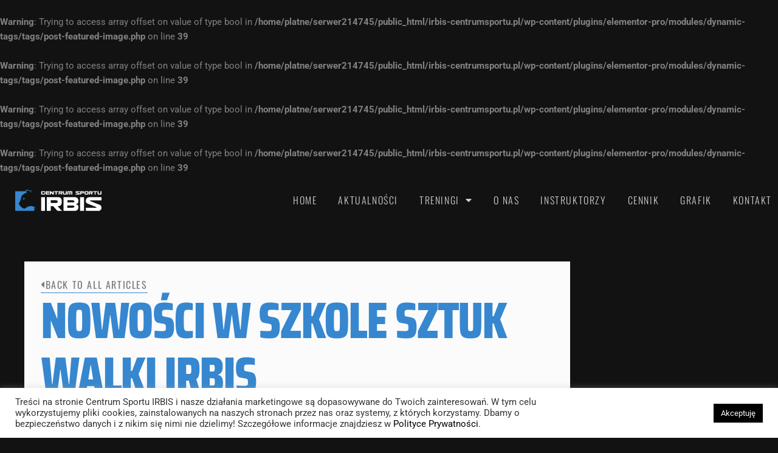

--- FILE ---
content_type: text/css
request_url: https://irbis-centrumsportu.pl/wp-content/uploads/elementor/css/post-14.css?ver=1767776896
body_size: 1212
content:
.elementor-kit-14{--e-global-color-primary:#FFFFFF;--e-global-color-secondary:#3687CF;--e-global-color-text:#CFCFCF;--e-global-color-accent:#FA7921;--e-global-color-6c0012e9:#000000;--e-global-color-22c2b84e:#121212;--e-global-color-2469cb4f:#2A2A2A;--e-global-color-f6afba5:#141414D9;--e-global-color-8ef713a:#02010100;--e-global-color-70b4599:#3687CF;--e-global-typography-primary-font-family:"Saira Condensed";--e-global-typography-primary-font-size:46px;--e-global-typography-primary-font-weight:700;--e-global-typography-primary-text-transform:uppercase;--e-global-typography-primary-line-height:52px;--e-global-typography-primary-letter-spacing:-0.6px;--e-global-typography-secondary-font-family:"Saira Condensed";--e-global-typography-secondary-font-size:52px;--e-global-typography-secondary-font-weight:700;--e-global-typography-secondary-text-transform:uppercase;--e-global-typography-secondary-line-height:58px;--e-global-typography-secondary-letter-spacing:-0.68px;--e-global-typography-text-font-family:"Roboto";--e-global-typography-text-font-size:18px;--e-global-typography-text-font-weight:300;--e-global-typography-text-text-transform:none;--e-global-typography-text-line-height:1.4em;--e-global-typography-text-letter-spacing:0px;--e-global-typography-accent-font-family:"Saira Condensed";--e-global-typography-accent-font-size:18px;--e-global-typography-accent-font-weight:600;--e-global-typography-accent-text-transform:uppercase;--e-global-typography-accent-line-height:1em;--e-global-typography-accent-letter-spacing:0px;--e-global-typography-afec8fd-font-family:"Saira Condensed";--e-global-typography-afec8fd-font-size:95px;--e-global-typography-afec8fd-font-weight:800;--e-global-typography-afec8fd-text-transform:uppercase;--e-global-typography-afec8fd-line-height:90px;--e-global-typography-afec8fd-letter-spacing:-2.18px;--e-global-typography-0e1e64b-font-family:"Roboto";--e-global-typography-0e1e64b-font-size:20px;--e-global-typography-0e1e64b-font-weight:200;--e-global-typography-0e1e64b-text-transform:capitalize;--e-global-typography-0e1e64b-font-style:normal;--e-global-typography-0e1e64b-line-height:19px;--e-global-typography-0e1e64b-letter-spacing:-0.46px;--e-global-typography-55d392c-font-family:"Saira Condensed";--e-global-typography-55d392c-font-size:42px;--e-global-typography-55d392c-font-weight:500;--e-global-typography-55d392c-text-transform:uppercase;--e-global-typography-55d392c-line-height:50px;--e-global-typography-55d392c-letter-spacing:-0.55px;--e-global-typography-1546f68-font-family:"Saira Condensed";--e-global-typography-1546f68-font-size:28px;--e-global-typography-1546f68-font-weight:500;--e-global-typography-1546f68-text-transform:uppercase;--e-global-typography-1546f68-line-height:44px;--e-global-typography-1546f68-letter-spacing:-0.37px;--e-global-typography-8f839c4-font-family:"Roboto";--e-global-typography-8f839c4-font-size:14px;--e-global-typography-8f839c4-font-weight:300;--e-global-typography-1328051-font-family:"Saira Condensed";--e-global-typography-1328051-font-size:20px;--e-global-typography-1328051-font-weight:500;--e-global-typography-1328051-text-transform:uppercase;--e-global-typography-1328051-line-height:40px;--e-global-typography-1328051-letter-spacing:-0.34px;--e-global-typography-a5b366c-font-family:"Saira Condensed";--e-global-typography-a5b366c-font-size:20px;--e-global-typography-a5b366c-font-weight:200;--e-global-typography-a5b366c-text-transform:uppercase;--e-global-typography-a5b366c-line-height:40px;--e-global-typography-a5b366c-letter-spacing:-0.34px;--e-global-typography-1352015-font-family:"Saira Condensed";--e-global-typography-1352015-font-size:260px;--e-global-typography-1352015-font-weight:800;--e-global-typography-1352015-text-transform:uppercase;--e-global-typography-1352015-line-height:90px;--e-global-typography-1352015-letter-spacing:-2.18px;--e-global-typography-5d0cdad-font-family:"Oswald";--e-global-typography-5d0cdad-font-size:16px;--e-global-typography-5d0cdad-font-weight:400;--e-global-typography-5d0cdad-text-transform:uppercase;--e-global-typography-5d0cdad-letter-spacing:1.6px;--e-global-typography-77a73c5-font-family:"Oswald";--e-global-typography-77a73c5-font-size:16px;--e-global-typography-77a73c5-font-weight:300;--e-global-typography-77a73c5-text-transform:uppercase;--e-global-typography-77a73c5-letter-spacing:1.6px;--e-global-typography-eb0137a-font-family:"Roboto";--e-global-typography-eb0137a-font-size:24px;--e-global-typography-eb0137a-font-weight:200;--e-global-typography-eb0137a-text-transform:none;--e-global-typography-eb0137a-line-height:1.4em;--e-global-typography-eb0137a-letter-spacing:0px;background-color:var( --e-global-color-22c2b84e );}.elementor-kit-14 e-page-transition{background-color:#FFBC7D;}.elementor-kit-14 a{color:#000000;}.elementor-kit-14 a:hover{color:#0BA191;}.elementor-kit-14 h5{color:var( --e-global-color-primary );font-family:"Saira Condensed", Sans-serif;font-size:20px;font-weight:500;text-transform:uppercase;line-height:40px;letter-spacing:-0.34px;}.elementor-kit-14 input:not([type="button"]):not([type="submit"]),.elementor-kit-14 textarea,.elementor-kit-14 .elementor-field-textual{border-style:solid;border-width:0px 0px 1px 0px;border-color:var( --e-global-color-secondary );}.elementor-kit-14 input:focus:not([type="button"]):not([type="submit"]),.elementor-kit-14 textarea:focus,.elementor-kit-14 .elementor-field-textual:focus{border-style:solid;}.elementor-section.elementor-section-boxed > .elementor-container{max-width:1600px;}.e-con{--container-max-width:1600px;}.elementor-widget:not(:last-child){margin-block-end:20px;}.elementor-element{--widgets-spacing:20px 20px;--widgets-spacing-row:20px;--widgets-spacing-column:20px;}{}h1.entry-title{display:var(--page-title-display);}@media(max-width:1024px){.elementor-kit-14{--e-global-typography-primary-font-size:42px;--e-global-typography-secondary-font-size:48px;--e-global-typography-text-font-size:16px;--e-global-typography-accent-font-size:16px;--e-global-typography-afec8fd-font-size:80px;--e-global-typography-afec8fd-line-height:75px;--e-global-typography-0e1e64b-font-size:16px;--e-global-typography-1546f68-font-size:24px;--e-global-typography-1546f68-line-height:28px;--e-global-typography-1328051-font-size:18px;--e-global-typography-a5b366c-font-size:18px;--e-global-typography-eb0137a-font-size:18px;--e-global-typography-eb0137a-line-height:24px;}.elementor-kit-14 h5{font-size:18px;}.elementor-section.elementor-section-boxed > .elementor-container{max-width:1024px;}.e-con{--container-max-width:1024px;}}@media(max-width:767px){.elementor-kit-14{--e-global-typography-primary-font-size:36px;--e-global-typography-primary-line-height:42px;--e-global-typography-secondary-font-size:42px;--e-global-typography-text-font-size:18px;--e-global-typography-text-line-height:1.4em;--e-global-typography-accent-font-size:14px;--e-global-typography-afec8fd-font-size:56px;--e-global-typography-afec8fd-line-height:51px;--e-global-typography-0e1e64b-font-size:16px;--e-global-typography-55d392c-font-size:28px;--e-global-typography-55d392c-line-height:36px;--e-global-typography-1546f68-font-size:20px;--e-global-typography-8f839c4-font-size:12px;--e-global-typography-8f839c4-line-height:22px;--e-global-typography-1328051-font-size:16px;--e-global-typography-a5b366c-font-size:16px;--e-global-typography-1352015-font-size:160px;--e-global-typography-eb0137a-font-size:16px;}.elementor-kit-14 h5{font-size:16px;}.elementor-section.elementor-section-boxed > .elementor-container{max-width:767px;}.e-con{--container-max-width:767px;}}

--- FILE ---
content_type: text/css
request_url: https://irbis-centrumsportu.pl/wp-content/uploads/elementor/css/post-39.css?ver=1767776896
body_size: 1365
content:
.elementor-39 .elementor-element.elementor-element-2a760ccc > .elementor-container > .elementor-column > .elementor-widget-wrap{align-content:center;align-items:center;}.elementor-39 .elementor-element.elementor-element-2a760ccc:not(.elementor-motion-effects-element-type-background), .elementor-39 .elementor-element.elementor-element-2a760ccc > .elementor-motion-effects-container > .elementor-motion-effects-layer{background-color:var( --e-global-color-22c2b84e );}.elementor-39 .elementor-element.elementor-element-2a760ccc{transition:background 0.3s, border 0.3s, border-radius 0.3s, box-shadow 0.3s;margin-top:0px;margin-bottom:60px;}.elementor-39 .elementor-element.elementor-element-2a760ccc > .elementor-background-overlay{transition:background 0.3s, border-radius 0.3s, opacity 0.3s;}.elementor-widget-theme-site-logo .widget-image-caption{color:var( --e-global-color-text );font-family:var( --e-global-typography-text-font-family ), Sans-serif;font-size:var( --e-global-typography-text-font-size );font-weight:var( --e-global-typography-text-font-weight );text-transform:var( --e-global-typography-text-text-transform );line-height:var( --e-global-typography-text-line-height );letter-spacing:var( --e-global-typography-text-letter-spacing );}.elementor-39 .elementor-element.elementor-element-45d09678{text-align:start;}.elementor-39 .elementor-element.elementor-element-45d09678 img{width:100%;height:35px;object-fit:contain;object-position:center center;}.elementor-widget-nav-menu .elementor-nav-menu .elementor-item{font-family:var( --e-global-typography-primary-font-family ), Sans-serif;font-size:var( --e-global-typography-primary-font-size );font-weight:var( --e-global-typography-primary-font-weight );text-transform:var( --e-global-typography-primary-text-transform );line-height:var( --e-global-typography-primary-line-height );letter-spacing:var( --e-global-typography-primary-letter-spacing );}.elementor-widget-nav-menu .elementor-nav-menu--main .elementor-item{color:var( --e-global-color-text );fill:var( --e-global-color-text );}.elementor-widget-nav-menu .elementor-nav-menu--main .elementor-item:hover,
					.elementor-widget-nav-menu .elementor-nav-menu--main .elementor-item.elementor-item-active,
					.elementor-widget-nav-menu .elementor-nav-menu--main .elementor-item.highlighted,
					.elementor-widget-nav-menu .elementor-nav-menu--main .elementor-item:focus{color:var( --e-global-color-accent );fill:var( --e-global-color-accent );}.elementor-widget-nav-menu .elementor-nav-menu--main:not(.e--pointer-framed) .elementor-item:before,
					.elementor-widget-nav-menu .elementor-nav-menu--main:not(.e--pointer-framed) .elementor-item:after{background-color:var( --e-global-color-accent );}.elementor-widget-nav-menu .e--pointer-framed .elementor-item:before,
					.elementor-widget-nav-menu .e--pointer-framed .elementor-item:after{border-color:var( --e-global-color-accent );}.elementor-widget-nav-menu{--e-nav-menu-divider-color:var( --e-global-color-text );}.elementor-widget-nav-menu .elementor-nav-menu--dropdown .elementor-item, .elementor-widget-nav-menu .elementor-nav-menu--dropdown  .elementor-sub-item{font-family:var( --e-global-typography-accent-font-family ), Sans-serif;font-size:var( --e-global-typography-accent-font-size );font-weight:var( --e-global-typography-accent-font-weight );text-transform:var( --e-global-typography-accent-text-transform );letter-spacing:var( --e-global-typography-accent-letter-spacing );}.elementor-39 .elementor-element.elementor-element-17f4367b .elementor-menu-toggle{margin-left:auto;background-color:var( --e-global-color-8ef713a );border-width:0px;}.elementor-39 .elementor-element.elementor-element-17f4367b .elementor-nav-menu .elementor-item{font-family:var( --e-global-typography-77a73c5-font-family ), Sans-serif;font-size:var( --e-global-typography-77a73c5-font-size );font-weight:var( --e-global-typography-77a73c5-font-weight );text-transform:var( --e-global-typography-77a73c5-text-transform );letter-spacing:var( --e-global-typography-77a73c5-letter-spacing );}.elementor-39 .elementor-element.elementor-element-17f4367b .elementor-nav-menu--main .elementor-item{color:var( --e-global-color-text );fill:var( --e-global-color-text );padding-left:0px;padding-right:0px;padding-top:5px;padding-bottom:5px;}.elementor-39 .elementor-element.elementor-element-17f4367b .elementor-nav-menu--main .elementor-item:hover,
					.elementor-39 .elementor-element.elementor-element-17f4367b .elementor-nav-menu--main .elementor-item.elementor-item-active,
					.elementor-39 .elementor-element.elementor-element-17f4367b .elementor-nav-menu--main .elementor-item.highlighted,
					.elementor-39 .elementor-element.elementor-element-17f4367b .elementor-nav-menu--main .elementor-item:focus{color:var( --e-global-color-primary );fill:var( --e-global-color-primary );}.elementor-39 .elementor-element.elementor-element-17f4367b .elementor-nav-menu--main:not(.e--pointer-framed) .elementor-item:before,
					.elementor-39 .elementor-element.elementor-element-17f4367b .elementor-nav-menu--main:not(.e--pointer-framed) .elementor-item:after{background-color:var( --e-global-color-8ef713a );}.elementor-39 .elementor-element.elementor-element-17f4367b .e--pointer-framed .elementor-item:before,
					.elementor-39 .elementor-element.elementor-element-17f4367b .e--pointer-framed .elementor-item:after{border-color:var( --e-global-color-8ef713a );}.elementor-39 .elementor-element.elementor-element-17f4367b .elementor-nav-menu--main .elementor-item.elementor-item-active{color:var( --e-global-color-primary );}.elementor-39 .elementor-element.elementor-element-17f4367b .elementor-nav-menu--main:not(.e--pointer-framed) .elementor-item.elementor-item-active:before,
					.elementor-39 .elementor-element.elementor-element-17f4367b .elementor-nav-menu--main:not(.e--pointer-framed) .elementor-item.elementor-item-active:after{background-color:var( --e-global-color-accent );}.elementor-39 .elementor-element.elementor-element-17f4367b .e--pointer-framed .elementor-item.elementor-item-active:before,
					.elementor-39 .elementor-element.elementor-element-17f4367b .e--pointer-framed .elementor-item.elementor-item-active:after{border-color:var( --e-global-color-accent );}.elementor-39 .elementor-element.elementor-element-17f4367b .e--pointer-framed .elementor-item:before{border-width:2px;}.elementor-39 .elementor-element.elementor-element-17f4367b .e--pointer-framed.e--animation-draw .elementor-item:before{border-width:0 0 2px 2px;}.elementor-39 .elementor-element.elementor-element-17f4367b .e--pointer-framed.e--animation-draw .elementor-item:after{border-width:2px 2px 0 0;}.elementor-39 .elementor-element.elementor-element-17f4367b .e--pointer-framed.e--animation-corners .elementor-item:before{border-width:2px 0 0 2px;}.elementor-39 .elementor-element.elementor-element-17f4367b .e--pointer-framed.e--animation-corners .elementor-item:after{border-width:0 2px 2px 0;}.elementor-39 .elementor-element.elementor-element-17f4367b .e--pointer-underline .elementor-item:after,
					 .elementor-39 .elementor-element.elementor-element-17f4367b .e--pointer-overline .elementor-item:before,
					 .elementor-39 .elementor-element.elementor-element-17f4367b .e--pointer-double-line .elementor-item:before,
					 .elementor-39 .elementor-element.elementor-element-17f4367b .e--pointer-double-line .elementor-item:after{height:2px;}.elementor-39 .elementor-element.elementor-element-17f4367b{--e-nav-menu-horizontal-menu-item-margin:calc( 35px / 2 );}.elementor-39 .elementor-element.elementor-element-17f4367b .elementor-nav-menu--main:not(.elementor-nav-menu--layout-horizontal) .elementor-nav-menu > li:not(:last-child){margin-bottom:35px;}.elementor-39 .elementor-element.elementor-element-17f4367b .elementor-nav-menu--dropdown a, .elementor-39 .elementor-element.elementor-element-17f4367b .elementor-menu-toggle{color:var( --e-global-color-text );fill:var( --e-global-color-text );}.elementor-39 .elementor-element.elementor-element-17f4367b .elementor-nav-menu--dropdown{background-color:var( --e-global-color-22c2b84e );border-style:solid;border-color:var( --e-global-color-accent );}.elementor-39 .elementor-element.elementor-element-17f4367b .elementor-nav-menu--dropdown a:hover,
					.elementor-39 .elementor-element.elementor-element-17f4367b .elementor-nav-menu--dropdown a:focus,
					.elementor-39 .elementor-element.elementor-element-17f4367b .elementor-nav-menu--dropdown a.elementor-item-active,
					.elementor-39 .elementor-element.elementor-element-17f4367b .elementor-nav-menu--dropdown a.highlighted,
					.elementor-39 .elementor-element.elementor-element-17f4367b .elementor-menu-toggle:hover,
					.elementor-39 .elementor-element.elementor-element-17f4367b .elementor-menu-toggle:focus{color:var( --e-global-color-primary );}.elementor-39 .elementor-element.elementor-element-17f4367b .elementor-nav-menu--dropdown a:hover,
					.elementor-39 .elementor-element.elementor-element-17f4367b .elementor-nav-menu--dropdown a:focus,
					.elementor-39 .elementor-element.elementor-element-17f4367b .elementor-nav-menu--dropdown a.elementor-item-active,
					.elementor-39 .elementor-element.elementor-element-17f4367b .elementor-nav-menu--dropdown a.highlighted{background-color:var( --e-global-color-8ef713a );}.elementor-39 .elementor-element.elementor-element-17f4367b .elementor-nav-menu--dropdown a.elementor-item-active{color:var( --e-global-color-primary );background-color:var( --e-global-color-8ef713a );}.elementor-39 .elementor-element.elementor-element-17f4367b .elementor-nav-menu--dropdown .elementor-item, .elementor-39 .elementor-element.elementor-element-17f4367b .elementor-nav-menu--dropdown  .elementor-sub-item{font-family:var( --e-global-typography-77a73c5-font-family ), Sans-serif;font-size:var( --e-global-typography-77a73c5-font-size );font-weight:var( --e-global-typography-77a73c5-font-weight );text-transform:var( --e-global-typography-77a73c5-text-transform );letter-spacing:var( --e-global-typography-77a73c5-letter-spacing );}.elementor-39 .elementor-element.elementor-element-17f4367b div.elementor-menu-toggle{color:var( --e-global-color-accent );}.elementor-39 .elementor-element.elementor-element-17f4367b div.elementor-menu-toggle svg{fill:var( --e-global-color-accent );}.elementor-39 .elementor-element.elementor-element-17f4367b div.elementor-menu-toggle:hover, .elementor-39 .elementor-element.elementor-element-17f4367b div.elementor-menu-toggle:focus{color:var( --e-global-color-primary );}.elementor-39 .elementor-element.elementor-element-17f4367b div.elementor-menu-toggle:hover svg, .elementor-39 .elementor-element.elementor-element-17f4367b div.elementor-menu-toggle:focus svg{fill:var( --e-global-color-primary );}.elementor-theme-builder-content-area{height:400px;}.elementor-location-header:before, .elementor-location-footer:before{content:"";display:table;clear:both;}@media(max-width:1024px){.elementor-39 .elementor-element.elementor-element-2a760ccc{margin-top:0px;margin-bottom:30px;padding:0% 3% 0% 3%;}.elementor-widget-theme-site-logo .widget-image-caption{font-size:var( --e-global-typography-text-font-size );line-height:var( --e-global-typography-text-line-height );letter-spacing:var( --e-global-typography-text-letter-spacing );}.elementor-widget-nav-menu .elementor-nav-menu .elementor-item{font-size:var( --e-global-typography-primary-font-size );line-height:var( --e-global-typography-primary-line-height );letter-spacing:var( --e-global-typography-primary-letter-spacing );}.elementor-widget-nav-menu .elementor-nav-menu--dropdown .elementor-item, .elementor-widget-nav-menu .elementor-nav-menu--dropdown  .elementor-sub-item{font-size:var( --e-global-typography-accent-font-size );letter-spacing:var( --e-global-typography-accent-letter-spacing );}.elementor-39 .elementor-element.elementor-element-17f4367b .elementor-nav-menu .elementor-item{font-size:var( --e-global-typography-77a73c5-font-size );letter-spacing:var( --e-global-typography-77a73c5-letter-spacing );}.elementor-39 .elementor-element.elementor-element-17f4367b .elementor-nav-menu--dropdown .elementor-item, .elementor-39 .elementor-element.elementor-element-17f4367b .elementor-nav-menu--dropdown  .elementor-sub-item{font-size:var( --e-global-typography-77a73c5-font-size );letter-spacing:var( --e-global-typography-77a73c5-letter-spacing );}.elementor-39 .elementor-element.elementor-element-17f4367b .elementor-nav-menu--dropdown{border-width:0px 0px 1px 0px;}}@media(max-width:767px){.elementor-39 .elementor-element.elementor-element-2a760ccc{margin-top:0px;margin-bottom:0px;padding:0% 2% 0% 2%;}.elementor-39 .elementor-element.elementor-element-5cbc8dbd{width:35%;}.elementor-widget-theme-site-logo .widget-image-caption{font-size:var( --e-global-typography-text-font-size );line-height:var( --e-global-typography-text-line-height );letter-spacing:var( --e-global-typography-text-letter-spacing );}.elementor-39 .elementor-element.elementor-element-c16993f{width:23%;}.elementor-widget-nav-menu .elementor-nav-menu .elementor-item{font-size:var( --e-global-typography-primary-font-size );line-height:var( --e-global-typography-primary-line-height );letter-spacing:var( --e-global-typography-primary-letter-spacing );}.elementor-widget-nav-menu .elementor-nav-menu--dropdown .elementor-item, .elementor-widget-nav-menu .elementor-nav-menu--dropdown  .elementor-sub-item{font-size:var( --e-global-typography-accent-font-size );letter-spacing:var( --e-global-typography-accent-letter-spacing );}.elementor-39 .elementor-element.elementor-element-17f4367b .elementor-nav-menu .elementor-item{font-size:var( --e-global-typography-77a73c5-font-size );letter-spacing:var( --e-global-typography-77a73c5-letter-spacing );}.elementor-39 .elementor-element.elementor-element-17f4367b .elementor-nav-menu--dropdown .elementor-item, .elementor-39 .elementor-element.elementor-element-17f4367b .elementor-nav-menu--dropdown  .elementor-sub-item{font-size:var( --e-global-typography-77a73c5-font-size );letter-spacing:var( --e-global-typography-77a73c5-letter-spacing );}.elementor-39 .elementor-element.elementor-element-17f4367b .elementor-nav-menu--dropdown{border-width:0px 0px 1px 0px;}.elementor-39 .elementor-element.elementor-element-17f4367b .elementor-nav-menu--dropdown a{padding-top:20px;padding-bottom:20px;}}@media(min-width:768px){.elementor-39 .elementor-element.elementor-element-5cbc8dbd{width:15%;}.elementor-39 .elementor-element.elementor-element-c16993f{width:85%;}}@media(max-width:1024px) and (min-width:768px){.elementor-39 .elementor-element.elementor-element-5cbc8dbd{width:20%;}.elementor-39 .elementor-element.elementor-element-c16993f{width:60%;}}

--- FILE ---
content_type: text/css
request_url: https://irbis-centrumsportu.pl/wp-content/uploads/elementor/css/post-34.css?ver=1767776896
body_size: 1425
content:
.elementor-34 .elementor-element.elementor-element-2be59704 > .elementor-container > .elementor-column > .elementor-widget-wrap{align-content:center;align-items:center;}.elementor-34 .elementor-element.elementor-element-2be59704:not(.elementor-motion-effects-element-type-background), .elementor-34 .elementor-element.elementor-element-2be59704 > .elementor-motion-effects-container > .elementor-motion-effects-layer{background-color:var( --e-global-color-secondary );}.elementor-34 .elementor-element.elementor-element-2be59704 > .elementor-container{min-height:55vh;}.elementor-34 .elementor-element.elementor-element-2be59704{transition:background 0.3s, border 0.3s, border-radius 0.3s, box-shadow 0.3s;}.elementor-34 .elementor-element.elementor-element-2be59704 > .elementor-background-overlay{transition:background 0.3s, border-radius 0.3s, opacity 0.3s;}.elementor-34 .elementor-element.elementor-element-59e5dcf0.elementor-column > .elementor-widget-wrap{justify-content:center;}.elementor-34 .elementor-element.elementor-element-51d6336f > .elementor-container{max-width:800px;}.elementor-34 .elementor-element.elementor-element-51d6336f{margin-top:2%;margin-bottom:3%;}.elementor-widget-image .widget-image-caption{color:var( --e-global-color-text );font-family:var( --e-global-typography-text-font-family ), Sans-serif;font-size:var( --e-global-typography-text-font-size );font-weight:var( --e-global-typography-text-font-weight );text-transform:var( --e-global-typography-text-text-transform );line-height:var( --e-global-typography-text-line-height );letter-spacing:var( --e-global-typography-text-letter-spacing );}.elementor-34 .elementor-element.elementor-element-10e3d29 img{width:100%;}.elementor-34 .elementor-element.elementor-element-06f6a9a{--grid-template-columns:repeat(3, auto);--icon-size:22px;--grid-column-gap:25px;--grid-row-gap:5px;}.elementor-34 .elementor-element.elementor-element-06f6a9a .elementor-widget-container{text-align:left;}.elementor-34 .elementor-element.elementor-element-06f6a9a > .elementor-widget-container{margin:0px 0px 0px 0px;}.elementor-34 .elementor-element.elementor-element-06f6a9a .elementor-social-icon{background-color:#FFFFFF;--icon-padding:0.6em;}.elementor-34 .elementor-element.elementor-element-06f6a9a .elementor-social-icon i{color:var( --e-global-color-accent );}.elementor-34 .elementor-element.elementor-element-06f6a9a .elementor-social-icon svg{fill:var( --e-global-color-accent );}.elementor-34 .elementor-element.elementor-element-06f6a9a .elementor-social-icon:hover i{color:var( --e-global-color-accent );}.elementor-34 .elementor-element.elementor-element-06f6a9a .elementor-social-icon:hover svg{fill:var( --e-global-color-accent );}.elementor-widget-heading .elementor-heading-title{font-family:var( --e-global-typography-primary-font-family ), Sans-serif;font-size:var( --e-global-typography-primary-font-size );font-weight:var( --e-global-typography-primary-font-weight );text-transform:var( --e-global-typography-primary-text-transform );line-height:var( --e-global-typography-primary-line-height );letter-spacing:var( --e-global-typography-primary-letter-spacing );color:var( --e-global-color-primary );}.elementor-34 .elementor-element.elementor-element-d67c93b .elementor-heading-title{font-family:"Saira Condensed", Sans-serif;font-size:24px;font-weight:500;text-transform:uppercase;line-height:1em;letter-spacing:0px;}.elementor-widget-nav-menu .elementor-nav-menu .elementor-item{font-family:var( --e-global-typography-primary-font-family ), Sans-serif;font-size:var( --e-global-typography-primary-font-size );font-weight:var( --e-global-typography-primary-font-weight );text-transform:var( --e-global-typography-primary-text-transform );line-height:var( --e-global-typography-primary-line-height );letter-spacing:var( --e-global-typography-primary-letter-spacing );}.elementor-widget-nav-menu .elementor-nav-menu--main .elementor-item{color:var( --e-global-color-text );fill:var( --e-global-color-text );}.elementor-widget-nav-menu .elementor-nav-menu--main .elementor-item:hover,
					.elementor-widget-nav-menu .elementor-nav-menu--main .elementor-item.elementor-item-active,
					.elementor-widget-nav-menu .elementor-nav-menu--main .elementor-item.highlighted,
					.elementor-widget-nav-menu .elementor-nav-menu--main .elementor-item:focus{color:var( --e-global-color-accent );fill:var( --e-global-color-accent );}.elementor-widget-nav-menu .elementor-nav-menu--main:not(.e--pointer-framed) .elementor-item:before,
					.elementor-widget-nav-menu .elementor-nav-menu--main:not(.e--pointer-framed) .elementor-item:after{background-color:var( --e-global-color-accent );}.elementor-widget-nav-menu .e--pointer-framed .elementor-item:before,
					.elementor-widget-nav-menu .e--pointer-framed .elementor-item:after{border-color:var( --e-global-color-accent );}.elementor-widget-nav-menu{--e-nav-menu-divider-color:var( --e-global-color-text );}.elementor-widget-nav-menu .elementor-nav-menu--dropdown .elementor-item, .elementor-widget-nav-menu .elementor-nav-menu--dropdown  .elementor-sub-item{font-family:var( --e-global-typography-accent-font-family ), Sans-serif;font-size:var( --e-global-typography-accent-font-size );font-weight:var( --e-global-typography-accent-font-weight );text-transform:var( --e-global-typography-accent-text-transform );letter-spacing:var( --e-global-typography-accent-letter-spacing );}.elementor-34 .elementor-element.elementor-element-1c93ee3 .elementor-nav-menu .elementor-item{font-family:"Roboto", Sans-serif;font-size:18px;font-weight:400;text-transform:none;line-height:1em;letter-spacing:0px;}.elementor-34 .elementor-element.elementor-element-1c93ee3 .elementor-nav-menu--main .elementor-item{color:#FFFFFF;fill:#FFFFFF;}.elementor-34 .elementor-element.elementor-element-1c93ee3 .elementor-nav-menu--main .elementor-item.elementor-item-active{color:var( --e-global-color-accent );}.elementor-34 .elementor-element.elementor-element-1c93ee3{--e-nav-menu-horizontal-menu-item-margin:calc( 0px / 2 );}.elementor-34 .elementor-element.elementor-element-1c93ee3 .elementor-nav-menu--main:not(.elementor-nav-menu--layout-horizontal) .elementor-nav-menu > li:not(:last-child){margin-bottom:0px;}.elementor-34 .elementor-element.elementor-element-7f2edf4 .elementor-heading-title{font-family:"Saira Condensed", Sans-serif;font-size:24px;font-weight:500;text-transform:uppercase;line-height:1em;letter-spacing:0px;}.elementor-34 .elementor-element.elementor-element-9d60cf2 .elementor-nav-menu .elementor-item{font-family:"Roboto", Sans-serif;font-size:18px;font-weight:400;text-transform:none;line-height:1em;letter-spacing:0px;}.elementor-34 .elementor-element.elementor-element-9d60cf2 .elementor-nav-menu--main .elementor-item{color:#FFFFFF;fill:#FFFFFF;}.elementor-34 .elementor-element.elementor-element-9d60cf2 .elementor-nav-menu--main .elementor-item.elementor-item-active{color:var( --e-global-color-accent );}.elementor-34 .elementor-element.elementor-element-9d60cf2{--e-nav-menu-horizontal-menu-item-margin:calc( 0px / 2 );}.elementor-34 .elementor-element.elementor-element-9d60cf2 .elementor-nav-menu--main:not(.elementor-nav-menu--layout-horizontal) .elementor-nav-menu > li:not(:last-child){margin-bottom:0px;}.elementor-34 .elementor-element.elementor-element-6c8a8c2 > .elementor-container > .elementor-column > .elementor-widget-wrap{align-content:center;align-items:center;}.elementor-34 .elementor-element.elementor-element-4702e3d3{width:auto;max-width:auto;text-align:start;}.elementor-34 .elementor-element.elementor-element-4702e3d3 .elementor-heading-title{font-family:"Roboto", Sans-serif;font-size:16px;font-weight:300;line-height:1.2em;letter-spacing:0px;color:#FFFFFF;}.elementor-34 .elementor-element.elementor-element-d299204{text-align:end;}.elementor-34 .elementor-element.elementor-element-d299204 .elementor-heading-title{font-family:"Roboto", Sans-serif;font-size:16px;font-weight:300;line-height:1.2em;letter-spacing:0px;color:#FFFFFF;}.elementor-theme-builder-content-area{height:400px;}.elementor-location-header:before, .elementor-location-footer:before{content:"";display:table;clear:both;}@media(max-width:1024px) and (min-width:768px){.elementor-34 .elementor-element.elementor-element-2fdcb114{width:100%;}.elementor-34 .elementor-element.elementor-element-7c54636b{width:50%;}.elementor-34 .elementor-element.elementor-element-683866f{width:50%;}.elementor-34 .elementor-element.elementor-element-828c03e{width:50%;}}@media(max-width:1024px){.elementor-34 .elementor-element.elementor-element-2be59704 > .elementor-container{min-height:35vh;}.elementor-widget-image .widget-image-caption{font-size:var( --e-global-typography-text-font-size );line-height:var( --e-global-typography-text-line-height );letter-spacing:var( --e-global-typography-text-letter-spacing );}.elementor-34 .elementor-element.elementor-element-10e3d29 img{width:30%;}.elementor-34 .elementor-element.elementor-element-06f6a9a .elementor-widget-container{text-align:center;}.elementor-widget-heading .elementor-heading-title{font-size:var( --e-global-typography-primary-font-size );line-height:var( --e-global-typography-primary-line-height );letter-spacing:var( --e-global-typography-primary-letter-spacing );}.elementor-34 .elementor-element.elementor-element-d67c93b .elementor-heading-title{font-size:42px;}.elementor-widget-nav-menu .elementor-nav-menu .elementor-item{font-size:var( --e-global-typography-primary-font-size );line-height:var( --e-global-typography-primary-line-height );letter-spacing:var( --e-global-typography-primary-letter-spacing );}.elementor-widget-nav-menu .elementor-nav-menu--dropdown .elementor-item, .elementor-widget-nav-menu .elementor-nav-menu--dropdown  .elementor-sub-item{font-size:var( --e-global-typography-accent-font-size );letter-spacing:var( --e-global-typography-accent-letter-spacing );}.elementor-34 .elementor-element.elementor-element-1c93ee3 .elementor-nav-menu .elementor-item{font-size:20px;}.elementor-34 .elementor-element.elementor-element-1c93ee3 .elementor-nav-menu--main .elementor-item{padding-top:10px;padding-bottom:10px;}.elementor-34 .elementor-element.elementor-element-7f2edf4 .elementor-heading-title{font-size:42px;}.elementor-34 .elementor-element.elementor-element-9d60cf2 .elementor-nav-menu .elementor-item{font-size:20px;}.elementor-34 .elementor-element.elementor-element-9d60cf2 .elementor-nav-menu--main .elementor-item{padding-top:10px;padding-bottom:10px;}.elementor-34 .elementor-element.elementor-element-828c03e.elementor-column > .elementor-widget-wrap{justify-content:flex-end;}.elementor-34 .elementor-element.elementor-element-d299204{text-align:end;}}@media(max-width:767px){.elementor-34 .elementor-element.elementor-element-2be59704 > .elementor-container{min-height:100vh;}.elementor-widget-image .widget-image-caption{font-size:var( --e-global-typography-text-font-size );line-height:var( --e-global-typography-text-line-height );letter-spacing:var( --e-global-typography-text-letter-spacing );}.elementor-34 .elementor-element.elementor-element-10e3d29 img{width:50%;}.elementor-34 .elementor-element.elementor-element-06f6a9a > .elementor-widget-container{margin:13px 0px -13px 0px;}.elementor-widget-heading .elementor-heading-title{font-size:var( --e-global-typography-primary-font-size );line-height:var( --e-global-typography-primary-line-height );letter-spacing:var( --e-global-typography-primary-letter-spacing );}.elementor-34 .elementor-element.elementor-element-d67c93b .elementor-heading-title{font-size:36px;line-height:42px;}.elementor-widget-nav-menu .elementor-nav-menu .elementor-item{font-size:var( --e-global-typography-primary-font-size );line-height:var( --e-global-typography-primary-line-height );letter-spacing:var( --e-global-typography-primary-letter-spacing );}.elementor-widget-nav-menu .elementor-nav-menu--dropdown .elementor-item, .elementor-widget-nav-menu .elementor-nav-menu--dropdown  .elementor-sub-item{font-size:var( --e-global-typography-accent-font-size );letter-spacing:var( --e-global-typography-accent-letter-spacing );}.elementor-34 .elementor-element.elementor-element-1c93ee3 .elementor-nav-menu .elementor-item{font-size:18px;line-height:1.2em;}.elementor-34 .elementor-element.elementor-element-1c93ee3 .elementor-nav-menu--main .elementor-item{padding-top:6px;padding-bottom:6px;}.elementor-34 .elementor-element.elementor-element-7f2edf4 .elementor-heading-title{font-size:36px;line-height:42px;}.elementor-34 .elementor-element.elementor-element-9d60cf2 .elementor-nav-menu .elementor-item{font-size:18px;line-height:1.2em;}.elementor-34 .elementor-element.elementor-element-9d60cf2 .elementor-nav-menu--main .elementor-item{padding-top:6px;padding-bottom:6px;}.elementor-34 .elementor-element.elementor-element-4702e3d3{width:100%;max-width:100%;text-align:center;}.elementor-34 .elementor-element.elementor-element-4702e3d3 .elementor-heading-title{font-size:12px;line-height:22px;}.elementor-34 .elementor-element.elementor-element-d299204{width:100%;max-width:100%;text-align:center;}.elementor-34 .elementor-element.elementor-element-d299204 .elementor-heading-title{font-size:12px;line-height:22px;}}

--- FILE ---
content_type: text/css
request_url: https://irbis-centrumsportu.pl/wp-content/uploads/elementor/css/post-30.css?ver=1767777110
body_size: 1914
content:
.elementor-30 .elementor-element.elementor-element-212b7f48 > .elementor-container > .elementor-column > .elementor-widget-wrap{align-content:center;align-items:center;}.elementor-30 .elementor-element.elementor-element-212b7f48 > .elementor-container{min-height:80vh;}.elementor-30 .elementor-element.elementor-element-212b7f48{transition:background 0.3s, border 0.3s, border-radius 0.3s, box-shadow 0.3s;margin-top:0%;margin-bottom:0%;padding:0px 0px 0px 0px;}.elementor-30 .elementor-element.elementor-element-212b7f48 > .elementor-background-overlay{transition:background 0.3s, border-radius 0.3s, opacity 0.3s;}.elementor-30 .elementor-element.elementor-element-1c932f9c:not(.elementor-motion-effects-element-type-background) > .elementor-widget-wrap, .elementor-30 .elementor-element.elementor-element-1c932f9c > .elementor-widget-wrap > .elementor-motion-effects-container > .elementor-motion-effects-layer{background-color:#FBFBFB;}.elementor-30 .elementor-element.elementor-element-1c932f9c > .elementor-element-populated{transition:background 0.3s, border 0.3s, border-radius 0.3s, box-shadow 0.3s;margin:0% 0% 0% 0%;--e-column-margin-right:0%;--e-column-margin-left:0%;padding:3% 3% 3% 3%;}.elementor-30 .elementor-element.elementor-element-1c932f9c > .elementor-element-populated > .elementor-background-overlay{transition:background 0.3s, border-radius 0.3s, opacity 0.3s;}.elementor-widget-button .elementor-button{background-color:var( --e-global-color-accent );font-family:var( --e-global-typography-accent-font-family ), Sans-serif;font-size:var( --e-global-typography-accent-font-size );font-weight:var( --e-global-typography-accent-font-weight );text-transform:var( --e-global-typography-accent-text-transform );line-height:var( --e-global-typography-accent-line-height );letter-spacing:var( --e-global-typography-accent-letter-spacing );}.elementor-30 .elementor-element.elementor-element-3bba66c8 .elementor-button{background-color:var( --e-global-color-8ef713a );font-family:var( --e-global-typography-5d0cdad-font-family ), Sans-serif;font-size:var( --e-global-typography-5d0cdad-font-size );font-weight:var( --e-global-typography-5d0cdad-font-weight );text-transform:var( --e-global-typography-5d0cdad-text-transform );letter-spacing:var( --e-global-typography-5d0cdad-letter-spacing );fill:#7D7D7D;color:#7D7D7D;border-style:solid;border-width:0px 0px 1px 0px;border-color:var( --e-global-color-70b4599 );border-radius:0px 0px 0px 0px;padding:0px 0px 5px 0px;}.elementor-30 .elementor-element.elementor-element-3bba66c8{width:auto;max-width:auto;}.elementor-30 .elementor-element.elementor-element-3bba66c8 > .elementor-widget-container{margin:0px 0px 0px 0px;padding:0px 0px 0px 0px;}.elementor-30 .elementor-element.elementor-element-3bba66c8 .elementor-button-content-wrapper{flex-direction:row;}.elementor-30 .elementor-element.elementor-element-3bba66c8 .elementor-button .elementor-button-content-wrapper{gap:10px;}.elementor-30 .elementor-element.elementor-element-3bba66c8 .elementor-button:hover, .elementor-30 .elementor-element.elementor-element-3bba66c8 .elementor-button:focus{color:var( --e-global-color-70b4599 );}.elementor-30 .elementor-element.elementor-element-3bba66c8 .elementor-button:hover svg, .elementor-30 .elementor-element.elementor-element-3bba66c8 .elementor-button:focus svg{fill:var( --e-global-color-70b4599 );}.elementor-widget-theme-post-title .elementor-heading-title{font-family:var( --e-global-typography-primary-font-family ), Sans-serif;font-size:var( --e-global-typography-primary-font-size );font-weight:var( --e-global-typography-primary-font-weight );text-transform:var( --e-global-typography-primary-text-transform );line-height:var( --e-global-typography-primary-line-height );letter-spacing:var( --e-global-typography-primary-letter-spacing );color:var( --e-global-color-primary );}.elementor-30 .elementor-element.elementor-element-6d32aab9 .elementor-heading-title{font-family:"Saira Condensed", Sans-serif;font-size:84px;font-weight:800;text-transform:uppercase;line-height:90px;letter-spacing:-2.18px;color:var( --e-global-color-70b4599 );}.elementor-widget-post-info .elementor-icon-list-item:not(:last-child):after{border-color:var( --e-global-color-text );}.elementor-widget-post-info .elementor-icon-list-icon i{color:var( --e-global-color-primary );}.elementor-widget-post-info .elementor-icon-list-icon svg{fill:var( --e-global-color-primary );}.elementor-widget-post-info .elementor-icon-list-text, .elementor-widget-post-info .elementor-icon-list-text a{color:var( --e-global-color-secondary );}.elementor-widget-post-info .elementor-icon-list-item{font-family:var( --e-global-typography-text-font-family ), Sans-serif;font-size:var( --e-global-typography-text-font-size );font-weight:var( --e-global-typography-text-font-weight );text-transform:var( --e-global-typography-text-text-transform );line-height:var( --e-global-typography-text-line-height );letter-spacing:var( --e-global-typography-text-letter-spacing );}.elementor-30 .elementor-element.elementor-element-13cc2e > .elementor-widget-container{margin:0% 0% 0% 0%;padding:0px 0px 0px 0px;}.elementor-30 .elementor-element.elementor-element-13cc2e .elementor-icon-list-item:not(:last-child):after{content:"";border-color:#7D7D7D;}.elementor-30 .elementor-element.elementor-element-13cc2e .elementor-icon-list-items:not(.elementor-inline-items) .elementor-icon-list-item:not(:last-child):after{border-top-style:solid;border-top-width:1px;}.elementor-30 .elementor-element.elementor-element-13cc2e .elementor-icon-list-items.elementor-inline-items .elementor-icon-list-item:not(:last-child):after{border-left-style:solid;}.elementor-30 .elementor-element.elementor-element-13cc2e .elementor-inline-items .elementor-icon-list-item:not(:last-child):after{border-left-width:1px;}.elementor-30 .elementor-element.elementor-element-13cc2e .elementor-icon-list-icon{width:14px;}.elementor-30 .elementor-element.elementor-element-13cc2e .elementor-icon-list-icon i{font-size:14px;}.elementor-30 .elementor-element.elementor-element-13cc2e .elementor-icon-list-icon svg{--e-icon-list-icon-size:14px;}.elementor-30 .elementor-element.elementor-element-13cc2e .elementor-icon-list-text, .elementor-30 .elementor-element.elementor-element-13cc2e .elementor-icon-list-text a{color:#7D7D7D;}.elementor-30 .elementor-element.elementor-element-13cc2e .elementor-icon-list-item{font-family:var( --e-global-typography-text-font-family ), Sans-serif;font-size:var( --e-global-typography-text-font-size );font-weight:var( --e-global-typography-text-font-weight );text-transform:var( --e-global-typography-text-text-transform );line-height:var( --e-global-typography-text-line-height );letter-spacing:var( --e-global-typography-text-letter-spacing );}.elementor-widget-theme-post-featured-image .widget-image-caption{color:var( --e-global-color-text );font-family:var( --e-global-typography-text-font-family ), Sans-serif;font-size:var( --e-global-typography-text-font-size );font-weight:var( --e-global-typography-text-font-weight );text-transform:var( --e-global-typography-text-text-transform );line-height:var( --e-global-typography-text-line-height );letter-spacing:var( --e-global-typography-text-letter-spacing );}.elementor-30 .elementor-element.elementor-element-5855871 img{width:100%;}.elementor-widget-text-editor{font-family:var( --e-global-typography-text-font-family ), Sans-serif;font-size:var( --e-global-typography-text-font-size );font-weight:var( --e-global-typography-text-font-weight );text-transform:var( --e-global-typography-text-text-transform );line-height:var( --e-global-typography-text-line-height );letter-spacing:var( --e-global-typography-text-letter-spacing );color:var( --e-global-color-text );}.elementor-widget-text-editor.elementor-drop-cap-view-stacked .elementor-drop-cap{background-color:var( --e-global-color-primary );}.elementor-widget-text-editor.elementor-drop-cap-view-framed .elementor-drop-cap, .elementor-widget-text-editor.elementor-drop-cap-view-default .elementor-drop-cap{color:var( --e-global-color-primary );border-color:var( --e-global-color-primary );}.elementor-30 .elementor-element.elementor-element-36e530e4 > .elementor-widget-container{margin:0% 0% 3% 0%;}.elementor-30 .elementor-element.elementor-element-36e530e4{font-family:"Roboto", Sans-serif;font-size:24px;font-weight:400;text-transform:none;line-height:1.4em;letter-spacing:0px;color:var( --e-global-color-70b4599 );}.elementor-widget-theme-post-content{color:var( --e-global-color-text );font-family:var( --e-global-typography-text-font-family ), Sans-serif;font-size:var( --e-global-typography-text-font-size );font-weight:var( --e-global-typography-text-font-weight );text-transform:var( --e-global-typography-text-text-transform );line-height:var( --e-global-typography-text-line-height );letter-spacing:var( --e-global-typography-text-letter-spacing );}.elementor-30 .elementor-element.elementor-element-632d8aae{color:#000000;font-family:"Roboto", Sans-serif;font-size:18px;font-weight:300;text-transform:none;line-height:1.7em;letter-spacing:0px;}.elementor-30 .elementor-element.elementor-element-3c8bf4b4 > .elementor-widget-container{margin:-13px -13px -13px -13px;}.elementor-30 .elementor-element.elementor-element-3c8bf4b4{--grid-side-margin:0px;--grid-column-gap:0px;--grid-row-gap:0px;--grid-bottom-margin:0px;--e-share-buttons-primary-color:#FFFFFF;--e-share-buttons-secondary-color:var( --e-global-color-70b4599 );}.elementor-30 .elementor-element.elementor-element-3c8bf4b4 .elementor-share-btn:hover{--e-share-buttons-secondary-color:#000000;}.elementor-widget-post-navigation span.post-navigation__prev--label{color:var( --e-global-color-text );}.elementor-widget-post-navigation span.post-navigation__next--label{color:var( --e-global-color-text );}.elementor-widget-post-navigation span.post-navigation__prev--label, .elementor-widget-post-navigation span.post-navigation__next--label{font-family:var( --e-global-typography-secondary-font-family ), Sans-serif;font-size:var( --e-global-typography-secondary-font-size );font-weight:var( --e-global-typography-secondary-font-weight );text-transform:var( --e-global-typography-secondary-text-transform );letter-spacing:var( --e-global-typography-secondary-letter-spacing );}.elementor-widget-post-navigation span.post-navigation__prev--title, .elementor-widget-post-navigation span.post-navigation__next--title{color:var( --e-global-color-secondary );font-family:var( --e-global-typography-secondary-font-family ), Sans-serif;font-size:var( --e-global-typography-secondary-font-size );font-weight:var( --e-global-typography-secondary-font-weight );text-transform:var( --e-global-typography-secondary-text-transform );letter-spacing:var( --e-global-typography-secondary-letter-spacing );}.elementor-30 .elementor-element.elementor-element-1b76c6af span.post-navigation__prev--label{color:var( --e-global-color-70b4599 );}.elementor-30 .elementor-element.elementor-element-1b76c6af span.post-navigation__next--label{color:var( --e-global-color-70b4599 );}.elementor-30 .elementor-element.elementor-element-1b76c6af span.post-navigation__prev--label:hover{color:var( --e-global-color-primary );}.elementor-30 .elementor-element.elementor-element-1b76c6af span.post-navigation__next--label:hover{color:var( --e-global-color-primary );}.elementor-30 .elementor-element.elementor-element-1b76c6af span.post-navigation__prev--label, .elementor-30 .elementor-element.elementor-element-1b76c6af span.post-navigation__next--label{font-family:var( --e-global-typography-5d0cdad-font-family ), Sans-serif;font-size:var( --e-global-typography-5d0cdad-font-size );font-weight:var( --e-global-typography-5d0cdad-font-weight );text-transform:var( --e-global-typography-5d0cdad-text-transform );letter-spacing:var( --e-global-typography-5d0cdad-letter-spacing );}.elementor-widget-divider{--divider-color:var( --e-global-color-secondary );}.elementor-widget-divider .elementor-divider__text{color:var( --e-global-color-secondary );font-family:var( --e-global-typography-secondary-font-family ), Sans-serif;font-size:var( --e-global-typography-secondary-font-size );font-weight:var( --e-global-typography-secondary-font-weight );text-transform:var( --e-global-typography-secondary-text-transform );line-height:var( --e-global-typography-secondary-line-height );letter-spacing:var( --e-global-typography-secondary-letter-spacing );}.elementor-widget-divider.elementor-view-stacked .elementor-icon{background-color:var( --e-global-color-secondary );}.elementor-widget-divider.elementor-view-framed .elementor-icon, .elementor-widget-divider.elementor-view-default .elementor-icon{color:var( --e-global-color-secondary );border-color:var( --e-global-color-secondary );}.elementor-widget-divider.elementor-view-framed .elementor-icon, .elementor-widget-divider.elementor-view-default .elementor-icon svg{fill:var( --e-global-color-secondary );}.elementor-30 .elementor-element.elementor-element-5d3d000b{--divider-border-style:solid;--divider-color:var( --e-global-color-2469cb4f );--divider-border-width:1px;}.elementor-30 .elementor-element.elementor-element-5d3d000b .elementor-divider-separator{width:100%;}.elementor-30 .elementor-element.elementor-element-5d3d000b .elementor-divider{padding-block-start:5px;padding-block-end:5px;}.elementor-widget-heading .elementor-heading-title{font-family:var( --e-global-typography-primary-font-family ), Sans-serif;font-size:var( --e-global-typography-primary-font-size );font-weight:var( --e-global-typography-primary-font-weight );text-transform:var( --e-global-typography-primary-text-transform );line-height:var( --e-global-typography-primary-line-height );letter-spacing:var( --e-global-typography-primary-letter-spacing );color:var( --e-global-color-primary );}.elementor-30 .elementor-element.elementor-element-34d350ce .elementor-heading-title{font-family:"Saira Condensed", Sans-serif;font-size:52px;font-weight:700;text-transform:uppercase;line-height:58px;letter-spacing:-0.68px;color:var( --e-global-color-70b4599 );}@media(max-width:1024px){.elementor-30 .elementor-element.elementor-element-212b7f48{padding:0% 3% 0% 3%;}.elementor-widget-button .elementor-button{font-size:var( --e-global-typography-accent-font-size );line-height:var( --e-global-typography-accent-line-height );letter-spacing:var( --e-global-typography-accent-letter-spacing );}.elementor-30 .elementor-element.elementor-element-3bba66c8 .elementor-button{font-size:var( --e-global-typography-5d0cdad-font-size );letter-spacing:var( --e-global-typography-5d0cdad-letter-spacing );}.elementor-widget-theme-post-title .elementor-heading-title{font-size:var( --e-global-typography-primary-font-size );line-height:var( --e-global-typography-primary-line-height );letter-spacing:var( --e-global-typography-primary-letter-spacing );}.elementor-30 .elementor-element.elementor-element-6d32aab9 .elementor-heading-title{font-size:80px;line-height:75px;}.elementor-widget-post-info .elementor-icon-list-item{font-size:var( --e-global-typography-text-font-size );line-height:var( --e-global-typography-text-line-height );letter-spacing:var( --e-global-typography-text-letter-spacing );}.elementor-30 .elementor-element.elementor-element-13cc2e > .elementor-widget-container{margin:5% 0% -2% 0%;}.elementor-30 .elementor-element.elementor-element-13cc2e .elementor-icon-list-item{font-size:var( --e-global-typography-text-font-size );line-height:var( --e-global-typography-text-line-height );letter-spacing:var( --e-global-typography-text-letter-spacing );}.elementor-widget-theme-post-featured-image .widget-image-caption{font-size:var( --e-global-typography-text-font-size );line-height:var( --e-global-typography-text-line-height );letter-spacing:var( --e-global-typography-text-letter-spacing );}.elementor-widget-text-editor{font-size:var( --e-global-typography-text-font-size );line-height:var( --e-global-typography-text-line-height );letter-spacing:var( --e-global-typography-text-letter-spacing );}.elementor-30 .elementor-element.elementor-element-36e530e4{font-size:18px;line-height:24px;}.elementor-widget-theme-post-content{font-size:var( --e-global-typography-text-font-size );line-height:var( --e-global-typography-text-line-height );letter-spacing:var( --e-global-typography-text-letter-spacing );}.elementor-30 .elementor-element.elementor-element-632d8aae{font-size:16px;} .elementor-30 .elementor-element.elementor-element-3c8bf4b4{--grid-side-margin:0px;--grid-column-gap:0px;--grid-row-gap:0px;--grid-bottom-margin:0px;}.elementor-widget-post-navigation span.post-navigation__prev--label, .elementor-widget-post-navigation span.post-navigation__next--label{font-size:var( --e-global-typography-secondary-font-size );letter-spacing:var( --e-global-typography-secondary-letter-spacing );}.elementor-widget-post-navigation span.post-navigation__prev--title, .elementor-widget-post-navigation span.post-navigation__next--title{font-size:var( --e-global-typography-secondary-font-size );letter-spacing:var( --e-global-typography-secondary-letter-spacing );}.elementor-30 .elementor-element.elementor-element-1b76c6af span.post-navigation__prev--label, .elementor-30 .elementor-element.elementor-element-1b76c6af span.post-navigation__next--label{font-size:var( --e-global-typography-5d0cdad-font-size );letter-spacing:var( --e-global-typography-5d0cdad-letter-spacing );}.elementor-widget-divider .elementor-divider__text{font-size:var( --e-global-typography-secondary-font-size );line-height:var( --e-global-typography-secondary-line-height );letter-spacing:var( --e-global-typography-secondary-letter-spacing );}.elementor-widget-heading .elementor-heading-title{font-size:var( --e-global-typography-primary-font-size );line-height:var( --e-global-typography-primary-line-height );letter-spacing:var( --e-global-typography-primary-letter-spacing );}.elementor-30 .elementor-element.elementor-element-34d350ce .elementor-heading-title{font-size:48px;}}@media(max-width:767px){.elementor-30 .elementor-element.elementor-element-212b7f48 > .elementor-container{min-height:90vh;}.elementor-30 .elementor-element.elementor-element-212b7f48{padding:0% 2% 0% 2%;}.elementor-30 .elementor-element.elementor-element-1c932f9c > .elementor-element-populated{margin:0% 20% 0% 0%;--e-column-margin-right:20%;--e-column-margin-left:0%;}.elementor-widget-button .elementor-button{font-size:var( --e-global-typography-accent-font-size );line-height:var( --e-global-typography-accent-line-height );letter-spacing:var( --e-global-typography-accent-letter-spacing );}.elementor-30 .elementor-element.elementor-element-3bba66c8 .elementor-button{font-size:var( --e-global-typography-5d0cdad-font-size );letter-spacing:var( --e-global-typography-5d0cdad-letter-spacing );}.elementor-widget-theme-post-title .elementor-heading-title{font-size:var( --e-global-typography-primary-font-size );line-height:var( --e-global-typography-primary-line-height );letter-spacing:var( --e-global-typography-primary-letter-spacing );}.elementor-30 .elementor-element.elementor-element-6d32aab9 .elementor-heading-title{font-size:56px;line-height:51px;}.elementor-widget-post-info .elementor-icon-list-item{font-size:var( --e-global-typography-text-font-size );line-height:var( --e-global-typography-text-line-height );letter-spacing:var( --e-global-typography-text-letter-spacing );}.elementor-30 .elementor-element.elementor-element-13cc2e > .elementor-widget-container{margin:10% 0% -4% 0%;}.elementor-30 .elementor-element.elementor-element-13cc2e .elementor-icon-list-item{font-size:var( --e-global-typography-text-font-size );line-height:var( --e-global-typography-text-line-height );letter-spacing:var( --e-global-typography-text-letter-spacing );}.elementor-widget-theme-post-featured-image .widget-image-caption{font-size:var( --e-global-typography-text-font-size );line-height:var( --e-global-typography-text-line-height );letter-spacing:var( --e-global-typography-text-letter-spacing );}.elementor-widget-text-editor{font-size:var( --e-global-typography-text-font-size );line-height:var( --e-global-typography-text-line-height );letter-spacing:var( --e-global-typography-text-letter-spacing );}.elementor-30 .elementor-element.elementor-element-36e530e4{font-size:16px;}.elementor-widget-theme-post-content{font-size:var( --e-global-typography-text-font-size );line-height:var( --e-global-typography-text-line-height );letter-spacing:var( --e-global-typography-text-letter-spacing );}.elementor-30 .elementor-element.elementor-element-632d8aae{font-size:14px;line-height:22px;} .elementor-30 .elementor-element.elementor-element-3c8bf4b4{--grid-side-margin:0px;--grid-column-gap:0px;--grid-row-gap:0px;--grid-bottom-margin:0px;}.elementor-widget-post-navigation span.post-navigation__prev--label, .elementor-widget-post-navigation span.post-navigation__next--label{font-size:var( --e-global-typography-secondary-font-size );letter-spacing:var( --e-global-typography-secondary-letter-spacing );}.elementor-widget-post-navigation span.post-navigation__prev--title, .elementor-widget-post-navigation span.post-navigation__next--title{font-size:var( --e-global-typography-secondary-font-size );letter-spacing:var( --e-global-typography-secondary-letter-spacing );}.elementor-30 .elementor-element.elementor-element-1b76c6af span.post-navigation__prev--label, .elementor-30 .elementor-element.elementor-element-1b76c6af span.post-navigation__next--label{font-size:var( --e-global-typography-5d0cdad-font-size );letter-spacing:var( --e-global-typography-5d0cdad-letter-spacing );}.elementor-widget-divider .elementor-divider__text{font-size:var( --e-global-typography-secondary-font-size );line-height:var( --e-global-typography-secondary-line-height );letter-spacing:var( --e-global-typography-secondary-letter-spacing );}.elementor-widget-heading .elementor-heading-title{font-size:var( --e-global-typography-primary-font-size );line-height:var( --e-global-typography-primary-line-height );letter-spacing:var( --e-global-typography-primary-letter-spacing );}.elementor-30 .elementor-element.elementor-element-34d350ce .elementor-heading-title{font-size:42px;}}@media(min-width:768px){.elementor-30 .elementor-element.elementor-element-1c932f9c{width:74.853%;}.elementor-30 .elementor-element.elementor-element-f0e1565{width:25%;}}@media(max-width:1024px) and (min-width:768px){.elementor-30 .elementor-element.elementor-element-1c932f9c{width:100%;}}

--- FILE ---
content_type: image/svg+xml
request_url: https://irbis-centrumsportu.pl/wp-content/uploads/2022/08/IRBIS-LOGO-white.svg
body_size: 9165
content:
<svg xmlns="http://www.w3.org/2000/svg" xmlns:xlink="http://www.w3.org/1999/xlink" xmlns:serif="http://www.serif.com/" width="100%" height="100%" viewBox="0 0 564 139" xml:space="preserve" style="fill-rule:evenodd;clip-rule:evenodd;stroke-linejoin:round;stroke-miterlimit:2;"><path d="M71.221,19.171c-10.399,5.454 -19.215,11.853 -28.252,19.358c-4.481,16.287 -8.112,32.89 -17.215,47.783c-3.912,6.013 -0.966,11.807 6.685,17.382c2.118,7.119 6.015,11.131 11.684,12.039c5.105,4.674 14.716,11.214 21.076,5.919c19.865,-16.545 50.797,-24.5 71.624,1.934c-4.192,-3.122 -8.267,-5.692 -12.282,-7.675l-0,22.624l-124.541,-0l0,-129.012l68.975,-0c-0.083,-2.66 0.264,-6.021 0.677,-8.879c8.189,-2.081 18.198,1.126 26.757,6.091c6.362,-1.032 13.785,-1.104 20.934,-0.656c-6.401,0.618 -12.291,1.433 -17.868,2.538l-0.086,-0.043c5.104,3.3 9.524,7.176 12.472,10.693c-7.943,-5.054 -17.954,-11.475 -26.328,-13.573c-3.945,-0.992 -8.119,-1.004 -12.144,-1.336c-1.425,6.978 0.594,15.91 2.509,24.59c-1.538,-3.075 -3.451,-6.092 -4.677,-9.777Zm-15.887,32.775c-1.193,2.916 -2.684,5.758 -2.758,8.739c-1.536,3.637 -2.565,5.518 -3.762,9.277c2.863,-4.254 4.038,-7.31 7.895,-7.553c1.2,-0.039 2.952,-0.83 5.68,-4.105c0.914,-1.042 2.1,-1.579 3.292,-2.324c-2.142,-0.524 -5.075,-0.55 -7.396,-1.508c-1.222,-0.522 -2.26,-1.274 -2.951,-2.526" style="fill:#fff;fill-rule:nonzero;"></path><path d="M194.969,138.535l-25.516,-0l-0,-90.365l25.476,0l0.04,90.365Zm36.983,-51.74l0.019,-18.072l30.212,-0c6.884,-0 11.204,1.184 13.05,3.443c1.903,2.393 2.916,4.246 2.997,5.607c-0.052,1.33 -1.054,3.213 -2.99,5.607c-1.864,2.284 -6.217,3.415 -13.081,3.415l-30.207,0Zm44.644,20.575l3.802,0c7.333,0 13.099,-2.256 17.263,-6.704c4.174,-4.485 6.204,-10.876 6.167,-19.31l0.037,-7.169c0.108,-8.3 -2.019,-14.736 -6.291,-19.31c-4.153,-4.445 -11.984,-6.707 -23.541,-6.707l-67.655,0l0.032,90.365l25.542,-0l0.019,-31.165l15.857,0l28.449,31.165l28.741,-0l-28.422,-31.165Zm64.189,-4.037l-0.013,14.616l30.247,-0c6.832,-0 11.209,-1.139 13.036,-3.443c1.941,-2.394 2.951,-4.213 3.024,-5.602c-0.108,-1.534 -1.083,-2.844 -2.947,-3.841c-2.01,-1.184 -6.273,-1.73 -12.805,-1.73l-30.542,0Zm30.933,-20.575c6.639,0 10.818,-0.498 12.522,-1.402c1.938,-0.831 2.882,-2.03 2.882,-3.583c-0.127,-1.361 -1.126,-3.214 -3.027,-5.607c-1.828,-2.259 -6.168,-3.443 -13.029,-3.443l-30.215,-0l0.037,14.035l30.83,0Zm24.941,12.796c10.629,2.438 16.008,6.8 16.129,13.09l-0.121,3.843c0.087,8.317 -2.004,14.769 -6.318,19.305c-4.066,4.515 -11.899,6.743 -23.428,6.743l-67.625,-0l-0,-90.365l67.602,0c11.552,0 19.385,2.262 23.564,6.707c4.241,4.574 6.366,11.01 6.292,19.31l-0,3.913c-0.008,7.365 -5.387,13.177 -16.095,17.454Zm53.039,42.981l-25.537,-0l-0.045,-90.365l25.582,0l-0,90.365Zm113.521,-16.676c-0.82,3.925 -2.961,7.707 -6.37,11.366c-3.473,3.535 -8.269,5.31 -14.452,5.31l-81.282,-0l-0.013,-20.586l67.33,-0c1.891,-0 2.756,-0.459 2.708,-1.389c0.035,-0.417 -0.031,-0.699 -0.153,-0.781c-0.395,-1.562 -0.928,-2.438 -1.595,-2.645l-57.59,-22.56c-7.169,-2.623 -10.687,-7.911 -10.618,-15.892c-0,-1.9 -0,-3.457 0.082,-4.722c0.063,-1.237 0.195,-2.223 0.395,-2.934c0.488,-0.856 0.92,-1.808 1.348,-2.962c0.353,-1.144 0.698,-2.39 0.964,-3.714c0.654,-2.923 3.576,-5.677 8.739,-8.269c5.07,-2.595 11.283,-3.911 18.634,-3.911l71.873,0l0,21.199l-71.873,0c-1.577,0 -2.439,0.918 -2.618,2.797c0.179,1.251 0.416,1.864 0.72,1.864l63.865,25.552c4.127,1.658 6.945,4.908 8.348,9.653c1.239,3.532 1.817,6.861 1.74,9.99l-0.047,1.372c0.047,0.439 0.008,0.857 -0.135,1.262" style="fill:#fff;fill-rule:nonzero;"></path><path d="M194.929,25.345l0,-2.17l-6.7,-0c0,1.234 -0.274,2.096 -0.751,2.711c-0.501,0.54 -1.635,0.849 -3.42,0.849l-3.779,-0c-1.603,-0 -2.697,-0.312 -3.227,-0.926c-0.612,-0.585 -0.86,-1.511 -0.86,-2.634l0,-5.076c0,-1.165 0.248,-1.991 0.86,-2.616c0.53,-0.614 1.624,-0.915 3.227,-0.915l3.779,0c1.785,0 2.919,0.272 3.42,0.879c0.477,0.556 0.751,1.45 0.751,2.652l6.7,0l0,-2.178c0,-2.056 -0.53,-3.652 -1.598,-4.756c-1.118,-1.097 -3.174,-1.678 -6.167,-1.678l-9.806,0c-1.517,0 -2.79,0.161 -3.795,0.457c-0.983,0.234 -1.819,0.659 -2.418,1.165c-0.614,0.512 -1.076,1.2 -1.339,1.988c-0.274,0.807 -0.354,1.743 -0.354,2.824l0,9.424c0,1.115 0.08,2.046 0.354,2.832c0.263,0.844 0.725,1.471 1.339,2.009c0.599,0.543 1.435,0.899 2.418,1.205c1.005,0.243 2.278,0.354 3.795,0.354l9.806,-0c2.993,-0 5.049,-0.538 6.167,-1.622c1.068,-1.097 1.598,-2.679 1.598,-4.778Zm9.725,-2.241l18.784,-0l-0,-5.06l-18.784,-0c-0,-0.535 0.036,-1.007 0.163,-1.432c0.119,-0.424 0.348,-0.801 0.665,-1.118c0.342,-0.308 0.735,-0.533 1.281,-0.693c0.533,-0.124 1.224,-0.233 2.012,-0.233l14.663,0l-0,-5.081l-17.614,0c-1.516,0 -2.75,0.161 -3.755,0.457c-0.98,0.234 -1.8,0.659 -2.412,1.165c-0.651,0.512 -1.076,1.2 -1.353,1.988c-0.263,0.807 -0.393,1.743 -0.393,2.824l0,9.424c0,1.115 0.13,2.046 0.393,2.832c0.277,0.844 0.702,1.471 1.353,2.009c0.612,0.543 1.432,0.899 2.412,1.205c1.005,0.243 2.239,0.354 3.755,0.354l17.614,-0l-0,-5.01l-14.663,-0c-0.788,-0 -1.479,-0.074 -2.012,-0.267c-0.546,-0.126 -0.939,-0.385 -1.281,-0.696c-0.317,-0.282 -0.546,-0.667 -0.665,-1.128c-0.127,-0.464 -0.163,-0.968 -0.163,-1.54Zm28.461,-4.006l12.061,12.647l6.755,-0l0,-22.258l-6.755,0l-0,12.449l-12.061,-12.449l-6.668,0l-0,22.258l6.668,-0l0,-12.647Zm31.001,-4.53l-9.166,0l0,-5.081l25.448,0l-0,5.081l-9.569,0l-0,17.177l-6.713,-0l-0,-17.177Zm25.983,4.459l7.926,0c1.766,0 2.919,-0.274 3.399,-0.817c0.509,-0.614 0.769,-1.081 0.769,-1.408c0,-0.335 -0.26,-0.799 -0.769,-1.355c-0.48,-0.607 -1.633,-0.879 -3.399,-0.879l-7.926,0l-0,4.459Zm11.667,5.071l7.444,7.647l-7.517,-0l-7.423,-7.647l-4.171,-0l-0,7.647l-6.685,-0l0,-22.258l17.725,0c2.951,0 5.041,0.581 6.099,1.678c1.12,1.104 1.672,2.7 1.672,4.756l-0,1.743c-0,2.096 -0.552,3.686 -1.635,4.78c-1.052,1.103 -2.569,1.654 -4.493,1.654l-1.016,-0Zm35.639,1.247c0,2.099 -0.577,3.681 -1.666,4.778c-1.055,1.084 -3.138,1.622 -6.128,1.622l-9.851,-0c-2.481,-0 -4.414,-0.538 -5.775,-1.667c-1.373,-1.129 -2.067,-2.687 -2.099,-4.733l0,-15.858l6.74,0l-0,13.688c-0,1.123 0.282,2.049 0.854,2.634c0.578,0.614 1.64,0.926 3.259,0.926l3.76,-0c1.794,-0 2.925,-0.309 3.423,-0.849c0.535,-0.615 0.767,-1.477 0.767,-2.711l0,-13.688l6.716,0l0,15.858Zm27.839,-15.858l-16.949,0c-1.437,0 -2.708,0.185 -3.757,0.457c-1.055,0.274 -1.949,0.851 -2.758,1.708c-0.815,0.899 -1.321,2.336 -1.427,4.269l0,15.824l6.779,-0l0,-13.646c0,-1.165 0.248,-1.991 0.826,-2.616c0.561,-0.614 1.653,-0.915 3.253,-0.915l1.986,0l-0,17.177l6.811,-0l-0,-17.177l2.101,0c1.812,0 2.974,0.272 3.438,0.879c0.51,0.556 0.776,1.45 0.776,2.652l-0,13.646l6.718,-0l0,-15.824c0,-2.056 -0.548,-3.652 -1.658,-4.756c-1.097,-1.097 -3.12,-1.678 -6.139,-1.678Zm55.694,18.176c0.043,-0.071 0.043,-0.219 0.043,-0.301l-0,-0.34c-0,-0.746 -0.13,-1.563 -0.47,-2.486c-0.35,-1.166 -1.06,-1.949 -2.172,-2.368l-16.681,-6.289c-0.145,-0 -0.184,-0.153 -0.197,-0.432c0.013,-0.486 0.266,-0.694 0.696,-0.694l18.781,0l0,-5.266l-18.781,0c-1.907,0 -3.526,0.348 -4.91,0.968c-1.326,0.688 -2.11,1.387 -2.265,2.049c-0.179,0.664 -0.377,1.237 -0.609,1.672c-0.087,0.311 -0.127,0.965 -0.127,1.864c0,1.964 0.899,3.267 2.766,3.915l15.08,5.559c0.148,0.029 0.274,0.258 0.422,0.672c0.034,0.016 0.034,0.09 0.034,0.198c0,0.203 -0.232,0.351 -0.696,0.351l-17.606,-0l0,5.01l21.261,-0c1.629,-0 2.895,-0.427 3.752,-1.248c0.902,-0.917 1.445,-1.853 1.679,-2.834Zm9.73,-8.636l7.874,0c1.811,0 2.935,-0.274 3.412,-0.817c0.503,-0.614 0.783,-1.081 0.783,-1.408c-0,-0.335 -0.28,-0.799 -0.783,-1.355c-0.477,-0.607 -1.601,-0.879 -3.412,-0.879l-7.874,0l0,4.459Zm0,5.071l0,7.647l-6.718,-0l-0,-22.258l17.698,0c3.006,0 5.07,0.581 6.117,1.678c1.155,1.104 1.672,2.7 1.672,4.756l-0,1.743c-0,2.096 -0.517,3.686 -1.672,4.78c-1.047,1.103 -3.111,1.654 -6.117,1.654l-10.98,-0Zm47.27,1.247l0,-9.424c0,-2.056 -0.548,-3.652 -1.661,-4.756c-1.089,-1.097 -3.141,-1.678 -6.144,-1.678l-9.835,0c-2.753,0.074 -4.738,0.617 -5.983,1.656c-1.266,1.021 -1.856,2.616 -1.901,4.778l-0,9.424c0.045,2.318 0.704,3.955 2.02,4.96c1.286,0.978 3.29,1.44 5.864,1.44l9.835,-0c3.003,-0 5.055,-0.538 6.144,-1.622c1.113,-1.097 1.661,-2.679 1.661,-4.778Zm-6.742,-2.101c-0.013,1.199 -0.285,2.027 -0.789,2.642c-0.466,0.54 -1.587,0.849 -3.404,0.849l-3.736,-0c-1.606,-0 -2.668,-0.312 -3.275,-0.926c-0.562,-0.585 -0.825,-1.511 -0.825,-2.634l-0,-5.076c-0,-1.165 0.263,-1.991 0.825,-2.616c0.607,-0.614 1.669,-0.915 3.275,-0.915l3.736,0c1.82,0 2.985,0.272 3.452,0.879c0.511,0.556 0.741,1.45 0.741,2.652l-0,5.145Zm16.401,-4.217l7.941,0c1.756,0 2.912,-0.274 3.41,-0.817c0.504,-0.614 0.749,-1.081 0.749,-1.408c-0,-0.335 -0.245,-0.799 -0.749,-1.355c-0.498,-0.607 -1.654,-0.879 -3.41,-0.879l-7.941,0l-0,4.459Zm11.67,5.071l7.438,7.647l-7.486,-0l-7.441,-7.647l-4.181,-0l-0,7.647l-6.64,-0l-0,-22.258l17.68,0c2.961,0 5.02,0.581 6.143,1.678c1.11,1.104 1.619,2.7 1.619,4.756l0,1.743c0,2.096 -0.509,3.686 -1.619,4.78c-1.062,1.103 -2.573,1.654 -4.498,1.654l-1.015,-0Zm19.375,-9.53l-9.229,0l0,-5.081l25.519,0l0,5.081l-9.614,0l0,17.177l-6.676,-0l-0,-17.177Zm44.765,10.777c-0,2.099 -0.551,3.681 -1.667,4.778c-1.078,1.084 -3.132,1.622 -6.133,1.622l-9.838,-0c-2.484,-0 -4.422,-0.538 -5.785,-1.667c-1.389,-1.129 -2.088,-2.687 -2.125,-4.733l-0,-15.858l6.776,0l0,13.688c0,1.123 0.277,2.049 0.85,2.634c0.548,0.614 1.637,0.926 3.253,0.926l3.766,-0c1.785,-0 2.945,-0.309 3.417,-0.849c0.509,-0.615 0.77,-1.477 0.77,-2.711l-0,-13.688l6.716,0l-0,15.858Z" style="fill:#fff;fill-rule:nonzero;"></path></svg>

--- FILE ---
content_type: image/svg+xml
request_url: https://irbis-centrumsportu.pl/wp-content/uploads/2022/08/Centrum-sportu-krakow-Irbis-1.svg
body_size: 9162
content:
<svg xmlns="http://www.w3.org/2000/svg" xmlns:xlink="http://www.w3.org/1999/xlink" xmlns:serif="http://www.serif.com/" width="100%" height="100%" viewBox="0 0 564 139" xml:space="preserve" style="fill-rule:evenodd;clip-rule:evenodd;stroke-linejoin:round;stroke-miterlimit:2;"><path d="M71.221,19.171c-10.399,5.454 -19.215,11.853 -28.252,19.358c-4.481,16.287 -8.112,32.89 -17.215,47.783c-3.913,6.013 -0.966,11.807 6.685,17.382c2.118,7.119 6.015,11.131 11.684,12.039c5.105,4.674 14.716,11.214 21.076,5.919c19.865,-16.545 50.797,-24.5 71.624,1.934c-4.192,-3.122 -8.267,-5.692 -12.283,-7.675l0,22.624l-124.54,-0l-0,-129.012l68.975,-0c-0.083,-2.66 0.264,-6.021 0.677,-8.879c8.189,-2.081 18.198,1.126 26.757,6.091c6.362,-1.032 13.785,-1.104 20.934,-0.656c-6.401,0.618 -12.291,1.433 -17.868,2.538l-0.086,-0.043c5.104,3.3 9.524,7.176 12.472,10.693c-7.943,-5.054 -17.954,-11.475 -26.328,-13.573c-3.945,-0.992 -8.119,-1.004 -12.144,-1.336c-1.425,6.978 0.594,15.91 2.509,24.59c-1.538,-3.075 -3.452,-6.092 -4.677,-9.777Zm-15.887,32.775c-1.193,2.916 -2.684,5.758 -2.758,8.739c-1.537,3.637 -2.565,5.518 -3.762,9.277c2.863,-4.254 4.038,-7.31 7.895,-7.553c1.2,-0.039 2.952,-0.83 5.68,-4.105c0.914,-1.042 2.1,-1.579 3.292,-2.324c-2.142,-0.524 -5.075,-0.55 -7.396,-1.508c-1.222,-0.522 -2.261,-1.274 -2.951,-2.526" style="fill:#3687cf;fill-rule:nonzero;"></path><path d="M194.969,138.535l-25.516,-0l-0,-90.365l25.476,0l0.04,90.365Zm36.983,-51.74l0.019,-18.072l30.212,-0c6.884,-0 11.204,1.184 13.049,3.443c1.904,2.393 2.917,4.246 2.998,5.607c-0.052,1.33 -1.054,3.213 -2.99,5.607c-1.864,2.284 -6.217,3.415 -13.081,3.415l-30.207,0Zm44.644,20.575l3.802,0c7.333,0 13.099,-2.256 17.263,-6.704c4.174,-4.485 6.204,-10.876 6.167,-19.31l0.037,-7.169c0.108,-8.3 -2.019,-14.736 -6.291,-19.31c-4.153,-4.445 -11.984,-6.707 -23.541,-6.707l-67.655,0l0.032,90.365l25.542,-0l0.019,-31.165l15.857,0l28.448,31.165l28.741,-0l-28.421,-31.165Zm64.189,-4.037l-0.013,14.616l30.247,-0c6.832,-0 11.209,-1.139 13.036,-3.443c1.941,-2.394 2.951,-4.213 3.024,-5.602c-0.108,-1.534 -1.083,-2.844 -2.947,-3.841c-2.01,-1.184 -6.273,-1.73 -12.805,-1.73l-30.542,0Zm30.933,-20.575c6.639,0 10.818,-0.498 12.522,-1.402c1.938,-0.831 2.882,-2.03 2.882,-3.583c-0.127,-1.361 -1.126,-3.214 -3.027,-5.607c-1.828,-2.259 -6.168,-3.443 -13.029,-3.443l-30.215,-0l0.037,14.035l30.83,0Zm24.941,12.796c10.629,2.438 16.008,6.8 16.129,13.09l-0.121,3.843c0.087,8.317 -2.004,14.769 -6.318,19.305c-4.066,4.515 -11.9,6.743 -23.428,6.743l-67.625,-0l-0,-90.365l67.602,0c11.551,0 19.385,2.262 23.564,6.707c4.24,4.574 6.366,11.01 6.292,19.31l-0,3.913c-0.008,7.365 -5.387,13.177 -16.095,17.454Zm53.039,42.981l-25.538,-0l-0.044,-90.365l25.582,0l-0,90.365Zm113.521,-16.676c-0.82,3.925 -2.961,7.707 -6.37,11.366c-3.473,3.535 -8.269,5.31 -14.452,5.31l-81.282,-0l-0.013,-20.586l67.33,-0c1.891,-0 2.756,-0.459 2.708,-1.389c0.035,-0.417 -0.031,-0.699 -0.153,-0.781c-0.395,-1.562 -0.928,-2.438 -1.595,-2.645l-57.59,-22.56c-7.169,-2.623 -10.687,-7.911 -10.618,-15.892c-0,-1.9 -0,-3.457 0.081,-4.722c0.064,-1.237 0.195,-2.223 0.396,-2.934c0.488,-0.856 0.92,-1.808 1.347,-2.962c0.354,-1.144 0.699,-2.39 0.965,-3.714c0.654,-2.923 3.576,-5.677 8.739,-8.269c5.07,-2.595 11.282,-3.911 18.634,-3.911l71.873,0l0,21.199l-71.873,0c-1.577,0 -2.439,0.918 -2.619,2.797c0.18,1.251 0.417,1.864 0.72,1.864l63.866,25.552c4.127,1.658 6.945,4.908 8.348,9.653c1.239,3.532 1.817,6.861 1.74,9.99l-0.047,1.372c0.047,0.439 0.008,0.857 -0.135,1.262" style="fill:#fff;fill-rule:nonzero;"></path><path d="M194.929,25.345l-0,-2.17l-6.7,-0c-0,1.234 -0.274,2.096 -0.752,2.711c-0.5,0.54 -1.634,0.849 -3.42,0.849l-3.778,-0c-1.603,-0 -2.697,-0.312 -3.227,-0.926c-0.612,-0.585 -0.86,-1.511 -0.86,-2.634l-0,-5.076c-0,-1.165 0.248,-1.991 0.86,-2.616c0.53,-0.614 1.624,-0.915 3.227,-0.915l3.778,0c1.786,0 2.92,0.272 3.42,0.879c0.478,0.556 0.752,1.45 0.752,2.652l6.7,0l-0,-2.178c-0,-2.056 -0.53,-3.652 -1.598,-4.756c-1.118,-1.097 -3.175,-1.678 -6.167,-1.678l-9.806,0c-1.517,0 -2.79,0.161 -3.795,0.457c-0.983,0.234 -1.819,0.659 -2.418,1.165c-0.614,0.512 -1.076,1.2 -1.339,1.988c-0.274,0.807 -0.354,1.743 -0.354,2.824l0,9.424c0,1.115 0.08,2.046 0.354,2.832c0.263,0.844 0.725,1.471 1.339,2.009c0.599,0.543 1.435,0.899 2.418,1.205c1.005,0.243 2.278,0.354 3.795,0.354l9.806,-0c2.992,-0 5.049,-0.538 6.167,-1.622c1.068,-1.097 1.598,-2.679 1.598,-4.778Zm9.724,-2.241l18.785,-0l-0,-5.06l-18.785,-0c0,-0.535 0.037,-1.007 0.164,-1.432c0.118,-0.424 0.348,-0.801 0.664,-1.118c0.343,-0.308 0.736,-0.533 1.282,-0.693c0.533,-0.124 1.223,-0.233 2.012,-0.233l14.663,0l-0,-5.081l-17.614,0c-1.516,0 -2.75,0.161 -3.755,0.457c-0.98,0.234 -1.8,0.659 -2.412,1.165c-0.652,0.512 -1.076,1.2 -1.353,1.988c-0.264,0.807 -0.393,1.743 -0.393,2.824l0,9.424c0,1.115 0.129,2.046 0.393,2.832c0.277,0.844 0.701,1.471 1.353,2.009c0.612,0.543 1.432,0.899 2.412,1.205c1.005,0.243 2.239,0.354 3.755,0.354l17.614,-0l-0,-5.01l-14.663,-0c-0.789,-0 -1.479,-0.074 -2.012,-0.267c-0.546,-0.126 -0.939,-0.385 -1.282,-0.696c-0.316,-0.282 -0.546,-0.667 -0.664,-1.128c-0.127,-0.464 -0.164,-0.968 -0.164,-1.54Zm28.462,-4.006l12.061,12.647l6.755,-0l0,-22.258l-6.755,0l-0,12.449l-12.061,-12.449l-6.669,0l0,22.258l6.669,-0l-0,-12.647Zm31.001,-4.53l-9.166,0l0,-5.081l25.448,0l-0,5.081l-9.569,0l-0,17.177l-6.713,-0l-0,-17.177Zm25.982,4.459l7.927,0c1.766,0 2.919,-0.274 3.398,-0.817c0.51,-0.614 0.77,-1.081 0.77,-1.408c0,-0.335 -0.26,-0.799 -0.77,-1.355c-0.479,-0.607 -1.632,-0.879 -3.398,-0.879l-7.927,0l0,4.459Zm11.668,5.071l7.444,7.647l-7.518,-0l-7.422,-7.647l-4.172,-0l0,7.647l-6.684,-0l0,-22.258l17.725,0c2.95,0 5.041,0.581 6.099,1.678c1.12,1.104 1.671,2.7 1.671,4.756l0,1.743c0,2.096 -0.551,3.686 -1.635,4.78c-1.052,1.103 -2.568,1.654 -4.492,1.654l-1.016,-0Zm35.639,1.247c0,2.099 -0.577,3.681 -1.666,4.778c-1.055,1.084 -3.138,1.622 -6.128,1.622l-9.851,-0c-2.482,-0 -4.414,-0.538 -5.775,-1.667c-1.374,-1.129 -2.067,-2.687 -2.099,-4.733l0,-15.858l6.74,0l-0,13.688c-0,1.123 0.282,2.049 0.854,2.634c0.578,0.614 1.64,0.926 3.259,0.926l3.76,-0c1.793,-0 2.924,-0.309 3.423,-0.849c0.535,-0.615 0.767,-1.477 0.767,-2.711l0,-13.688l6.716,0l0,15.858Zm27.839,-15.858l-16.949,0c-1.437,0 -2.708,0.185 -3.757,0.457c-1.055,0.274 -1.949,0.851 -2.759,1.708c-0.814,0.899 -1.321,2.336 -1.426,4.269l0,15.824l6.779,-0l0,-13.646c0,-1.165 0.248,-1.991 0.826,-2.616c0.561,-0.614 1.653,-0.915 3.253,-0.915l1.986,0l-0,17.177l6.811,-0l-0,-17.177l2.101,0c1.812,0 2.974,0.272 3.438,0.879c0.509,0.556 0.776,1.45 0.776,2.652l-0,13.646l6.718,-0l0,-15.824c0,-2.056 -0.548,-3.652 -1.658,-4.756c-1.097,-1.097 -3.12,-1.678 -6.139,-1.678Zm55.694,18.176c0.043,-0.071 0.043,-0.219 0.043,-0.301l-0,-0.34c-0,-0.746 -0.13,-1.563 -0.47,-2.486c-0.351,-1.166 -1.06,-1.949 -2.172,-2.368l-16.681,-6.289c-0.145,-0 -0.184,-0.153 -0.197,-0.432c0.013,-0.486 0.266,-0.694 0.696,-0.694l18.781,0l0,-5.266l-18.781,0c-1.907,0 -3.526,0.348 -4.91,0.968c-1.326,0.688 -2.11,1.387 -2.265,2.049c-0.179,0.664 -0.377,1.237 -0.609,1.672c-0.087,0.311 -0.127,0.965 -0.127,1.864c0,1.964 0.899,3.267 2.766,3.915l15.08,5.559c0.148,0.029 0.274,0.258 0.422,0.672c0.034,0.016 0.034,0.09 0.034,0.198c0,0.203 -0.232,0.351 -0.696,0.351l-17.606,-0l0,5.01l21.261,-0c1.629,-0 2.895,-0.427 3.752,-1.248c0.901,-0.917 1.445,-1.853 1.679,-2.834Zm9.73,-8.636l7.873,0c1.812,0 2.935,-0.274 3.413,-0.817c0.503,-0.614 0.783,-1.081 0.783,-1.408c-0,-0.335 -0.28,-0.799 -0.783,-1.355c-0.478,-0.607 -1.601,-0.879 -3.413,-0.879l-7.873,0l0,4.459Zm0,5.071l0,7.647l-6.718,-0l-0,-22.258l17.698,0c3.006,0 5.07,0.581 6.117,1.678c1.155,1.104 1.672,2.7 1.672,4.756l-0,1.743c-0,2.096 -0.517,3.686 -1.672,4.78c-1.047,1.103 -3.111,1.654 -6.117,1.654l-10.98,-0Zm47.27,1.247l-0,-9.424c-0,-2.056 -0.549,-3.652 -1.661,-4.756c-1.089,-1.097 -3.141,-1.678 -6.144,-1.678l-9.835,0c-2.753,0.074 -4.738,0.617 -5.983,1.656c-1.266,1.021 -1.857,2.616 -1.901,4.778l-0,9.424c0.044,2.318 0.704,3.955 2.02,4.96c1.286,0.978 3.29,1.44 5.864,1.44l9.835,-0c3.003,-0 5.055,-0.538 6.144,-1.622c1.112,-1.097 1.661,-2.679 1.661,-4.778Zm-6.743,-2.101c-0.013,1.199 -0.284,2.027 -0.788,2.642c-0.466,0.54 -1.587,0.849 -3.404,0.849l-3.736,-0c-1.606,-0 -2.669,-0.312 -3.275,-0.926c-0.562,-0.585 -0.825,-1.511 -0.825,-2.634l-0,-5.076c-0,-1.165 0.263,-1.991 0.825,-2.616c0.606,-0.614 1.669,-0.915 3.275,-0.915l3.736,0c1.82,0 2.985,0.272 3.451,0.879c0.512,0.556 0.741,1.45 0.741,2.652l0,5.145Zm16.401,-4.217l7.942,0c1.756,0 2.911,-0.274 3.41,-0.817c0.503,-0.614 0.749,-1.081 0.749,-1.408c-0,-0.335 -0.246,-0.799 -0.749,-1.355c-0.499,-0.607 -1.654,-0.879 -3.41,-0.879l-7.942,0l0,4.459Zm11.671,5.071l7.438,7.647l-7.486,-0l-7.441,-7.647l-4.182,-0l0,7.647l-6.639,-0l-0,-22.258l17.68,0c2.961,0 5.02,0.581 6.143,1.678c1.11,1.104 1.619,2.7 1.619,4.756l0,1.743c0,2.096 -0.509,3.686 -1.619,4.78c-1.062,1.103 -2.573,1.654 -4.498,1.654l-1.015,-0Zm19.375,-9.53l-9.229,0l0,-5.081l25.519,0l-0,5.081l-9.614,0l0,17.177l-6.676,-0l-0,-17.177Zm44.764,10.777c0,2.099 -0.551,3.681 -1.666,4.778c-1.078,1.084 -3.132,1.622 -6.133,1.622l-9.838,-0c-2.484,-0 -4.422,-0.538 -5.785,-1.667c-1.389,-1.129 -2.088,-2.687 -2.125,-4.733l-0,-15.858l6.776,0l0,13.688c0,1.123 0.277,2.049 0.85,2.634c0.548,0.614 1.637,0.926 3.253,0.926l3.766,-0c1.785,-0 2.945,-0.309 3.417,-0.849c0.509,-0.615 0.77,-1.477 0.77,-2.711l-0,-13.688l6.715,0l0,15.858Z" style="fill:#fff;fill-rule:nonzero;"></path></svg>